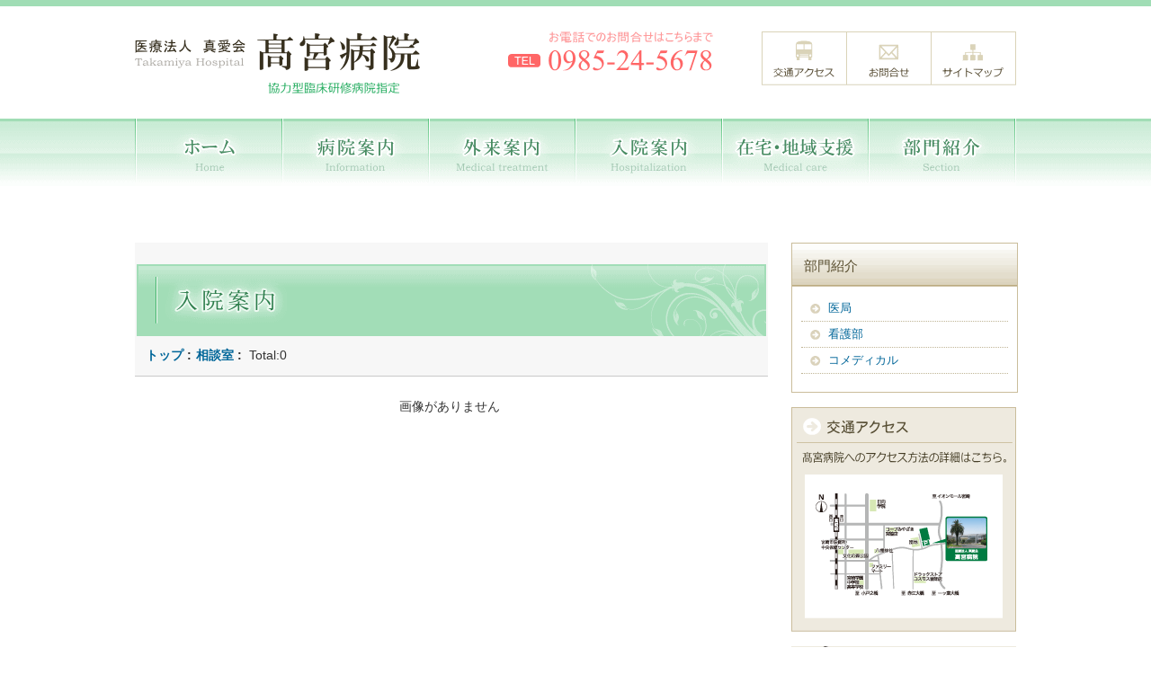

--- FILE ---
content_type: text/html; charset=EUC-JP
request_url: https://www.takamiya.or.jp/modules/myalbum10/viewcat.php?num=10&cid=13
body_size: 16833
content:
<?xml version="1.0" encoding="EUC-JP"?>
<!DOCTYPE html PUBLIC "-//W3C//DTD XHTML 1.0 Transitional//EN" "http://www.w3.org/TR/xhtml1/DTD/xhtml1-transitional.dtd">
<html xmlns="http://www.w3.org/1999/xhtml" xml:lang="ja" lang="ja"><head>
<!-- Google tag (gtag.js) -->
<script async src="https://www.googletagmanager.com/gtag/js?id=G-MZ80DFE4YV"></script>
<script>
  window.dataLayer = window.dataLayer || [];
  function gtag(){dataLayer.push(arguments);}
  gtag('js', new Date());

  gtag('config', 'G-MZ80DFE4YV');
</script>

<meta http-equiv="X-UA-Compatible" content="IE=EmulateIE8">

<meta http-equiv="content-type" content="text/html; charset=EUC-JP" />
<meta http-equiv="content-language" content="ja" />
<meta name="robots" content="index,follow" />
<meta name="keywords" content="宮崎,宮崎県,宮崎市,精神科,神経科,内科,病院,医療,介護,看護,心理,カウンセリング,相談室,デイケア,訪問看護,リハビリテーション" />
<meta name="description" content="冬でも暖かい宮崎に、本当に暖かく明るい急性期治療病棟（ストレスケア棟）を開設し、特色のある病棟として位置づけております。 また、デイケア・外来作業療法・訪問看護・グループホーム等で退院後の地域生活支援活動も充実させております。" />
<meta name="rating" content="general" />
<meta name="author" content="TAKAMIYA HOSPITAL" />
<meta name="copyright" content="Copyright(c) TAKAMIYA HOSPITAL. Allright Reserved." />
<meta http-equiv="Content-Style-Type" content="text/css" />
<title>相談室 - 医療法人真愛会　高宮病院</title>
<link href="https://www.takamiya.or.jp/favicon.ico" rel="SHORTCUT ICON" />
<!--
<link rel="stylesheet" type="text/css" href="https://www.takamiya.or.jp/themes/_pc/style.css/css/cssreset-min.css">
<link rel="stylesheet" type="text/css" href="https://www.takamiya.or.jp/themes/_pc/style.css/css/cssfonts-min.css">
<link rel="stylesheet" type="text/css" media="all" href="https://www.takamiya.or.jp/xoops.css" />
-->
<link rel="stylesheet" type="text/css" media="screen,tv" href="https://www.takamiya.or.jp/themes/_pc/style.css" />
<link rel="stylesheet" type="text/css" media="print" href="https://www.takamiya.or.jp/themes/_pc/css/print.css" />
<!-- RMV: added module header -->
<meta http-equiv="imagetoolbar" content="no">
<meta http-equiv="Content-Script-Type" content="text/javascript" />
<script type="text/javascript"></script><script type="text/javascript" src="https://www.takamiya.or.jp/include/xoops.js"></script><script type="text/javascript"></script>

<!-- 削除対象 ここから -->
<!--<script type="text/javascript" src="https://www.takamiya.or.jp/themes/_pc/js/1.9.1/jquery.min.js"></script>-->
<!--<script type="text/javascript" src="https://www.takamiya.or.jp/themes/_pc/js/jquery.cycle.all.min.js"></script>-->
<!-- 削除対象 ここまで -->

<script type="text/javascript" src="https://www.takamiya.or.jp/themes/_pc/js/1.9.1/jquery.js"></script>
<script type="text/javascript" src="https://www.takamiya.or.jp/themes/_pc/js/3.0.1/jquery.cycle.all.js"></script>
<script type="text/javascript" src="https://www.takamiya.or.jp/themes/_pc/js/is_mobile.js"></script>

<script type="text/javascript" src="https://www.takamiya.or.jp/themes/_pc/js/search.js"></script>

<!-- 削除対象 ここから -->
<!--<script type="text/javascript" src="https://www.takamiya.or.jp/themes/_pc/js/scripts.js"></script>-->
<!--<script type="text/javascript" src="https://www.takamiya.or.jp/themes/_pc/js/rollover.js"></script>-->

<!--<script type="text/javascript" src="https://www.takamiya.or.jp/themes/_pc/js/dist/nwmatcher-1.2.5.js"></script>-->
<!-- 削除対象 ここまで -->

<!-- IE対応 ここから -->
<!--[if (gte IE 6)&(lte IE 8)]>
  <script type="text/javascript" src="https://www.takamiya.or.jp/themes/_pc/js/dist/selectivizr.js"></script>
  <noscript><link rel="stylesheet" href="[fallback css]" /></noscript>
<![endif]-->
<!--[if lt IE 9]>
<script type="text/javascript" src="https://www.takamiya.or.jp/themes/_pc/js/dist/html5shiv.js"></script>
<![endif]-->
<!-- IE対応 ここまで -->

<script type="text/javascript">
<!--
function MM_preloadImages() { //v3.0
  var d=document; if(d.images){ if(!d.MM_p) d.MM_p=new Array();
    var i,j=d.MM_p.length,a=MM_preloadImages.arguments; for(i=0; i<a.length; i++)
    if (a[i].indexOf("#")!=0){ d.MM_p[j]=new Image; d.MM_p[j++].src=a[i];}}
}
function MM_swapImgRestore() { //v3.0
  var i,x,a=document.MM_sr; for(i=0;a&&i<a.length&&(x=a[i])&&x.oSrc;i++) x.src=x.oSrc;
}
function MM_findObj(n, d) { //v4.01
  var p,i,x;  if(!d) d=document; if((p=n.indexOf("?"))>0&&parent.frames.length) {
    d=parent.frames[n.substring(p+1)].document; n=n.substring(0,p);}
  if(!(x=d[n])&&d.all) x=d.all[n]; for (i=0;!x&&i<d.forms.length;i++) x=d.forms[i][n];
  for(i=0;!x&&d.layers&&i<d.layers.length;i++) x=MM_findObj(n,d.layers[i].document);
  if(!x && d.getElementById) x=d.getElementById(n); return x;
}

function MM_swapImage() { //v3.0
  var i,j=0,x,a=MM_swapImage.arguments; document.MM_sr=new Array; for(i=0;i<(a.length-2);i+=3)
  if ((x=MM_findObj(a[i]))!=null){document.MM_sr[j++]=x; if(!x.oSrc) x.oSrc=x.src; x.src=a[i+2];}
}
//-->
</script>
<script>
  (function(i,s,o,g,r,a,m){i['GoogleAnalyticsObject']=r;i[r]=i[r]||function(){
  (i[r].q=i[r].q||[]).push(arguments)},i[r].l=1*new Date();a=s.createElement(o),
  m=s.getElementsByTagName(o)[0];a.async=1;a.src=g;m.parentNode.insertBefore(a,m)
  })(window,document,'script','//www.google-analytics.com/analytics.js','ga');

  ga('create', 'UA-39027095-8', 'takamiya.or.jp');
  ga('send', 'pageview');

</script>

</head>
<body id="top" style="font-size:100%;">



<div class="page">
<div id="header">
<div id="logo"><a href="https://www.takamiya.or.jp/"><img src="https://www.takamiya.or.jp/themes/_pc/img/logo.gif" width="643" height="69" border="0" alt="高宮病院" /></a></div>
<div id="sub_btn">
<ul>
<li><a href="https://www.takamiya.or.jp/modules/myalbum2/photo.php?lid=1" onmouseout="MM_swapImgRestore()" onmouseover="MM_swapImage('Image1','','https://www.takamiya.or.jp/themes/_pc/img/sub_btn_on01.gif',1)"><img src="https://www.takamiya.or.jp/themes/_pc/img/sub_btn_01.gif" alt="交通アクセス" name="Image1" width="95" height="60" border="0" id="Image1" /></a></li>
<li><a href="https://www.takamiya.or.jp/modules/liaise/" onmouseout="MM_swapImgRestore()" onmouseover="MM_swapImage('Image2','','https://www.takamiya.or.jp/themes/_pc/img/sub_btn_on02.gif',1)"><img src="https://www.takamiya.or.jp/themes/_pc/img/sub_btn_02.gif" alt="お問合せ" name="Image2" width="94" height="60" border="0" id="Image2" /></a></li>
<li><a href="https://www.takamiya.or.jp/modules/pico/index.php?content_id=16" onmouseout="MM_swapImgRestore()" onmouseover="MM_swapImage('Image3','','https://www.takamiya.or.jp/themes/_pc/img/sub_btn_on03.gif',1)"><img src="https://www.takamiya.or.jp/themes/_pc/img/sub_btn_03.gif" alt="サイトマップ" name="Image3" width="94" height="60" border="0" id="Image3" /></a></li>
</ul>
</div>
</div>

<nav class="navigation-main" role="navigation">
<div id="hm_main_bg">
<div id="hm_main">

<ul> 

      <li><a href="https://www.takamiya.or.jp/" onmouseout="MM_swapImgRestore()" onmouseover="MM_swapImage('Image11','','https://www.takamiya.or.jp/themes/_pc/img/main_btn_on01.gif',1)"><img src="https://www.takamiya.or.jp/themes/_pc/img/main_btn_01.gif" alt="ホーム" name="Image11" width="163" height="75" border="0" id="Image11" /></a></li>
        <li><a href="https://www.takamiya.or.jp/modules/myalbum0/photo.php?lid=5" onmouseout="MM_swapImgRestore()" onmouseover="MM_swapImage('Image12','','https://www.takamiya.or.jp/themes/_pc/img/main_btn_on02.gif',1)"><img src="https://www.takamiya.or.jp/themes/_pc/img/main_btn_02.gif" alt="病院案内" name="Image12" width="163" height="75" border="0" id="Image12" /></a>
<ul class="sub-menu">
	<li><a href="https://www.takamiya.or.jp/modules/pico2/index.php?content_id=1">院長あいさつ</a></li>
	<li><a href="https://www.takamiya.or.jp/modules/myalbum0/photo.php?lid=5">病院概要</a></li>
	<li><a href="https://www.takamiya.or.jp/modules/pico2/index.php?content_id=2">沿革</a></li>
	<li><a href="https://www.takamiya.or.jp/modules/pico2/index.php?content_id=3">広報</a></li>
</ul></li>
        <li><a href="https://www.takamiya.or.jp/modules/pico/index.php?content_id=8" onmouseout="MM_swapImgRestore()" onmouseover="MM_swapImage('Image13','','https://www.takamiya.or.jp/themes/_pc/img/main_btn_on03.gif',1)"><img src="https://www.takamiya.or.jp/themes/_pc/img/main_btn_03.gif" alt="外来案内" name="Image13" width="163" height="75" border="0" id="Image13" /></a></li>
        <li><a href="https://www.takamiya.or.jp/modules/myalbum1/" onmouseout="MM_swapImgRestore()" onmouseover="MM_swapImage('Image14','','https://www.takamiya.or.jp/themes/_pc/img/main_btn_on04.gif',1)"><img src="https://www.takamiya.or.jp/themes/_pc/img/main_btn_04.gif" alt="入院案内" name="Image14" width="163" height="75" border="0" id="Image14" /></a></li>
        <li><a href="https://www.takamiya.or.jp/modules/pico3/index.php?content_id=2" onmouseout="MM_swapImgRestore()" onmouseover="MM_swapImage('Image15','','https://www.takamiya.or.jp/themes/_pc/img/main_btn_on05.gif',1)"><img src="https://www.takamiya.or.jp/themes/_pc/img/main_btn_05.gif" alt="在宅・地域支援" name="Image15" width="163" height="75" border="0" id="Image15" /></a>
<ul class="sub-menu">
	<li><a href="https://www.takamiya.or.jp/modules/pico3/index.php?content_id=2">デイケア</a></li>
	<li><a href="https://www.takamiya.or.jp/modules/pico3/index.php?content_id=3">リハビリテーション</a></li>
</ul></li>
        <li><a href="https://www.takamiya.or.jp/modules/pico4/index.php?content_id=1" onmouseout="MM_swapImgRestore()" onmouseover="MM_swapImage('Image16','','https://www.takamiya.or.jp/themes/_pc/img/main_btn_on06.gif',1)"><img src="https://www.takamiya.or.jp/themes/_pc/img/main_btn_06.gif" alt="部門紹介" name="Image16" width="165" height="75" border="0" id="Image16" /></a>
<ul class="sub-menu">
	<li><a href="https://www.takamiya.or.jp/modules/pico4/index.php?content_id=1">医局</a></li>
	<li><a href="https://www.takamiya.or.jp/modules/pico4/index.php?content_id=2">看護部</a></li>
	<li><a href="https://www.takamiya.or.jp/modules/pico4/index.php?content_id=3">コメディカル</a></li>
</ul></li>
    
</ul>
</div>
</div>
</nav>
<br clear="all" />

							

<div id="col3">

							
<div class="centercolumn">

<div id="content"><table width="100%" cellspacing="0" class="outer"><tr><td class="even"><br /><div align="left">
<img src='https://www.takamiya.or.jp/themes/_pc/img/page_title02.gif' alt='入院案内' />
</div><table border='0' cellpadding='0' cellspacing='0' width='100%'><tr><td align='left'><span style="font-weight:bold;"><a href='index.php'>トップ</a>&nbsp;:&nbsp;<a href='viewcat.php?num=10&amp;cid=13'><img src='https://www.takamiya.or.jp/modules/myalbum10/images/folder_open.gif' alt='' />相談室</a>&nbsp;:&nbsp;</span>&nbsp;Total:0</td><td align='right'></td></tr></table></td></tr></table><br /><div align="center">画像がありません</div><br /><table width="100%" cellspacing="0" cellpadding="0" border="0"><tr><td align="center"><br /><br /><!-- footer --></td></tr></table></div>




</div>

	<div class="rightcolumn">
		<div class="side_menu">
    <div class="side_menu-title">部門紹介</div>
   <div class="sub_menu03">
    <ul>
    <li><a href="https://www.takamiya.or.jp/modules/pico4/index.php?content_id=1">医局</a></li>
    <li><a href="https://www.takamiya.or.jp/modules/pico4/index.php?content_id=2">看護部</a></li>
    <li><a href="https://www.takamiya.or.jp/modules/pico4/index.php?content_id=3">コメディカル</a></li>
   </ul>
    </div>
</div>
<br clear="all" />
		<div class="sub_menu01"><a href="https://www.takamiya.or.jp/modules/myalbum2/photo.php?lid=1"><img src="https://www.takamiya.or.jp/themes/_pc/img/access.gif" alt="交通アクセス" width="250" height="250" border="0" /></a></div>
<br clear="all" />
		    <div class="sub_menu02"><a href="https://www.takamiya.or.jp/modules/pico/index.php?content_id=8#tantou"><img src="https://www.takamiya.or.jp/themes/_pc/img/sub_menu_01.gif" alt="外来担当表" width="250" height="70" border="0" /></a></div>
		<div class="sub_menu02"><a href="https://www.takamiya.or.jp/modules/myalbum3/"><img src="https://www.takamiya.or.jp/themes/_pc/img/sub_menu_02.gif" alt="関連施設のご案内" width="250" height="70" border="0" /></a></div>
		<div class="sub_menu02"><a href="https://www.takamiya.or.jp/modules/pico/index.php?content_id=12"><img src="https://www.takamiya.or.jp/themes/_pc/img/sub_menu_03.gif" alt="求人情報" width="250" height="70" border="0" /></a></div>
		
<div class="sub_menu03">
    <ul>
    <li><a href="https://www.takamiya.or.jp/modules/pico/index.php?content_id=6">感染対策指針</a></li>
    <li><a href="https://www.takamiya.or.jp/modules/pico/index.php?content_id=7">医療安全管理指針</a></li>
    <li><a href="https://www.takamiya.or.jp/modules/pico/index.php?content_id=19">髙宮病院虐待防止指針</a></li>
    <li><a href="https://www.takamiya.or.jp/modules/pico/index.php?content_id=2">プライバシーポリシー</a></li>
   </ul>
    </div>
<br clear="all" />
		</div>

</div>




<br clear="all" />

<div id="footer">
<div id="footer_box">
    <div id="footer_desc">
    <img src="https://www.takamiya.or.jp/themes/_pc/img/footer_logo.gif" width="348" height="113" alt="高宮病院" />
	<script type="text/javascript">
		//もしＰＣだったら
		if ( !is_mobile () ) {
			document.write("<div class='add'>");
			document.write("〒880-0841 宮崎県宮崎市吉村町大町甲1931番地<br />");
			document.write("FAX：0985-22-1571");
			document.write("</div>");
		}
		//もしスマートフォンだったら
		if ( is_mobile () ) {
			document.write("<div id='footer_desc'>");
			document.write("医療法人真愛会　高宮病院<br />");
			document.write("〒880-0841 宮崎県宮崎市吉村町大町甲1931番地<br />");
			document.write("TEL:0985-24-5678／ FAX:0985-22-1571<br />");
			document.write("</div>");
		}
	</script>
    </div>
    <div id="footer_menu">
    <div class="menu01"><a href="https://www.takamiya.or.jp/">ホーム</a><br />
<a href="https://www.takamiya.or.jp/modules/bulletin/">お知らせ</a><br />
  病院案内<br />
  　　
  <a href="https://www.takamiya.or.jp/modules/pico2/index.php?content_id=1">院長あいさつ</a><br />
  　　
  <a href="https://www.takamiya.or.jp/modules/myalbum0/photo.php?lid=5">病院概要</a><br />
  　　
  <a href="https://www.takamiya.or.jp/modules/pico2/index.php?content_id=2">沿革</a><br />
  　　
  <a href="https://www.takamiya.or.jp/modules/pico2/index.php?content_id=3">広報</a><br />
  <a href="https://www.takamiya.or.jp/modules/pico/index.php?content_id=8">外来案内</a><br />
  <a href="https://www.takamiya.or.jp/modules/myalbum1/">入院案内</a><br /></div>
  <div class="menu01">在宅・地域支援<br />
  　　
  <a href="https://www.takamiya.or.jp/modules/pico3/index.php?content_id=2">デイケア</a><br />
  　　
  <a href="https://www.takamiya.or.jp/modules/pico3/index.php?content_id=3">リハビリテーション</a><br />
    部門紹介<br />
    　　
    <a href="https://www.takamiya.or.jp/modules/pico4/index.php?content_id=1">医局</a><br />
    　　
    <a href="https://www.takamiya.or.jp/modules/pico4/index.php?content_id=2">看護部</a><br />
    　　
    <a href="https://www.takamiya.or.jp/modules/pico4/index.php?content_id=3">コメディカル</a><br />
  </div>
  <div class="menu01">  関連施設<br />
    　　
      <a href="https://www.takamiya.or.jp/modules/myalbum3/">グループホーム　もみのき苑</a><br />
    　　
    <a href="https://www.takamiya.or.jp/modules/myalbum4/">三愛園</a><br />
    　　
    <a href="https://www.takamiya.or.jp/modules/myalbum5/">宮崎市檍南地区地域包括支援センター</a><br />
    　　
    <a href="https://www.takamiya.or.jp/modules/pico3/index.php?content_id=4">ブーゲンビリアの丘</a><br />
    <a href="https://www.takamiya.or.jp/modules/myalbum2/photo.php?lid=1">交通アクセス</a><br />
    <a href="https://www.takamiya.or.jp/modules/pico/index.php?content_id=12">求人情報</a><br />
    <a href="https://www.takamiya.or.jp/modules/pico/index.php?content_id=6">感染対策指針</a><br />
    <a href="https://www.takamiya.or.jp/modules/pico/index.php?content_id=7">医療安全管理指針</a><br />
    <a href="https://www.takamiya.or.jp/modules/pico/index.php?content_id=2">プライバシーポリシー</a><br />
    <a href="https://www.takamiya.or.jp/modules/liaise/">お問合せ</a><br />
    <a href="https://www.takamiya.or.jp/modules/pico/index.php?content_id=16">サイトマップ</a><br />
</div>
    </div>
</div>
</div>
<!-- 2014 -->
</div>
<div id="footer_copyright">Copyright(c) TAKAMIYA HOSPITAL. Allright Reserved.</div>

</body>
</html>

--- FILE ---
content_type: text/css
request_url: https://www.takamiya.or.jp/themes/_pc/style.css
body_size: 44577
content:
@charset "EUC-JP";

@import url("css/ex.css");
@import url("css/nav.css");
@import url("css/mainImg.css");
@import url("css/myalbum.css");

* {
	margin: 0;
	padding: 0;
	font-style: normal;
}

/* HTML TAG Re-definition */
body {
	background-color: #FFF;
	color: #666666;
	font:14px/1 "メイリオ","Meiryo","ＭＳ Ｐゴシック","Hiragino Kaku Gothic Pro","ヒラギノ角ゴ Pro W3",sans-serif;
	font-size: 14px;
/*	font-family: 'ヒラギノ角ゴ Pro W3','Hiragino Kaku Gothic Pro','A-OTF 新ゴ Pro',Helvetica;*/
	-webkit-text-size-adjust: none;
	word-break: break-all;
	word-wrap: break-word;
	margin: 0;
	padding: 0;
}

table {
	width: 100%;
	margin: 0;
	padding: 0;
}

table td {
	padding: 10px;
	margin: 0;
/*	vertical-align: middle;*/
/*	line-height: 120%;*/
}

img {
	border:0;
}
/* ------------ Link Color Settings ------------ */
a {
	color:#006699;
	text-decoration: none;
}

a:visited {
	color: #887964;
}

a:hover {
	color: #ff6666;
}

a:active {
	color: #ff6666;
}

/* ------------ Heading and List tag Settings ------------ */
h1, h2, h3, h4, h5 {
	color: #000;
/*	background:inherit;*/
	margin-bottom: 5px;
}

h1#bulletin_title_a , h1#bulletin_title_b , h1#bulletin_title_c ,
h1#bulletin_title_d , h1#bulletin_title_e , h1#bulletin_title_f {
	font-weight: bold;
	padding: 10px 0px;
	color: #fff;
	font-size: 14px;
	text-indent: 20px;
	line-height: 17px;
}

h1#bulletin_title_a {
	background: #ffffff url(img/page_title_a.gif) no-repeat left center;
}
h1#bulletin_title_b {
	background: #ffffff url(img/page_title_b.gif) no-repeat left center;
}
h1#bulletin_title_c {
	background: #ffffff url(img/page_title_c.gif) no-repeat left center;
}
h1#bulletin_title_d {
	background-color:#6aca8c;
	height:30px;
	line-height:32px;
	font-size:16px;
}
h1#bulletin_title_e {
	background: #ffffff url(img/page_title_e.gif) no-repeat left center;
}
h1#bulletin_title_f {
	background: #ffffff url(img/page_title_f.gif) no-repeat left center;
}

h2#bulletin_title_a {
	text-decoration: none;
	padding: 5px 0;
	font-size: 14px;
	text-indent: 20px;
	color: #339900;
	vertical-align: middle;
	background:#DBF1CB;
}

h2#bulletin_title_b {
	text-decoration: none;
	padding: 5px 0;
	font-size: 14px;
	text-indent: 20px;
	color: #2F7CBB;
	vertical-align: middle;
	background:#dbf4f7;
}

h2#bulletin_title_c {
	text-decoration: none;
	padding: 5px 0;
	font-size: 14px;
	text-indent: 20px;
	color: #FF6600;
	vertical-align: middle;
	border-bottom-width: 2px;
	border-bottom-style: solid;
	border-bottom-color: #FFC68C;
	background-color: #FFE1C4;
}

h2#bulletin_title_d {
	text-decoration: none;
	padding: 5px 0;
	font-size: 14px;
	text-indent: 20px;
	color: #706248;
	vertical-align: middle;
	background:#F0ECD9;
	border-bottom-width: 2px;
	border-bottom-style: solid;
	border-bottom-color: #DDD5AA;
}

h2#bulletin_title_e {
	text-decoration: none;
	padding: 5px 0;
	font-size: 14px;
	text-indent: 20px;
	color: #009900;
	vertical-align: middle;
	border-bottom-width: 2px;
	border-bottom-style: solid;
	border-bottom-color: #A6DFAD;
	background-color: #D8F1DB;
}

h2#bulletin_title_f {
	text-decoration: none;
	padding: 5px 0;
	font-size: 14px;
	text-indent: 20px;
	color: #3366CC;
	vertical-align: middle;
	border-bottom-width: 2px;
	border-bottom-style: solid;
	border-bottom-color: #AED0DF;
	background-color: #D9E9F0;
}

h3 {
	font-weight: bold;
	padding:10px 0px 8px 0px;
	background:url(images/h3back.gif) no-repeat left center;
	text-indent: 40px;
	font-size:1.0em;
	line-height: 250%;
}

h3#bulletin_title_a , h3#bulletin_title_b , h3#bulletin_title_c ,
h3#bulletin_title_d , h3#bulletin_title_e , h3#bulletin_title_f {
	background: #fff;
	padding: 8px 0 8px 7px;
	margin: 0 5px;
	font-weight: bold;
	font-size: 16px;
	line-height:18px;
	text-indent: 12px;
}

h3#bulletin_title_a {
	border-left: solid 8px #66B951;
}
h3#bulletin_title_b {
	border-left: solid 8px #48A5D8;
}
h3#bulletin_title_c {
	border-left: solid 8px #A0A0A0;
}
h3#bulletin_title_d {
	border-left: solid 8px #B0A56F;
}
h3#bulletin_title_e {
	border-left: solid 8px #FF8C00;
}
h3#bulletin_title_f {
	border-left: solid 8px #ff2d8b;
}

* html h1, *html h2 {
	height:1px;
}

h4, h5 {
	font-size: 100%;
	padding-bottom: 10px;
}

ul, ol, li {
/*	margin: 0 0 0 20px;
	padding: 2px;
	text-align: left;*/
}

legend {
	padding: 0 10px;
	color: #F60;
	background: inherit;
}

legend {
	padding: 0 10px;
	color: #666;
	background: inherit;
}
/* ------------ Layout settings ------------ */
body#top {
/*	text-align: center;*/
	color: #333;
	background:#FFF;
	background:url(img/bg01.gif) repeat-x;
}

#header {
	width: 980px;
	height: 132px;
	margin-right: auto;
	margin-left: auto;
}

#logo {
	float: left;
	margin-top: 35px;
}

#sub_btn {
	float: right;
	margin-top: 35px;
}

#meta_desc {
	padding: 15px 0 0 0;
	text-indent: 20px;
	font-size: 12px;
}

.page {
	width: 100%;
	margin: 0 auto;
	text-align: left;
/*
	height: 100%;
	min-height: 100%;
	position: relative;
*/
}

.logolink {
	float: left;
/*	width: 572px;
	height: 51px;*/
	padding-top: 5px;
	padding-left: 10px;
}

#fontsize {
	position: absolute;
/*
	top:10px;
*/
	top: 55px;
	right: 10px;
}

#hm_main_bg {
	width: 100%;
	height: 75px;
	background-image: url(img/main_btn_bg.gif);
	background-repeat: repeat-x;
}

#hm_main {
	width: 980px;
	height: 75px;
	margin-right: auto;
	margin-left: auto;
}


#main_area {
	background: #FFF;
	overflow: hidden;
}

#footer {
	background-image: url(img/footer_bg.png);
	background-repeat: repeat-x;
	height: 270px;
	width: 100%;
	padding-top: 50px;
	margin-top:70px;
}

#footer_box {
	width: 980px;
	margin-right: auto;
	margin-left: auto;
}

#footer_desc {
	float: left;
	width: 348px;
}

#footer_desc .add {
	font-size: 12px;
	line-height: 22px;
	color: #887964;
	text-align: left;
	margin-top: 10px;
	margin-right: auto;
	margin-left: auto;
	padding-left: 40px;
}

#footer_menu {
	float: right;
}

#footer_menu .menu01 {
	float: left;
	font-size: 12px;
	line-height: 22px;
	text-align: left;
	padding-left: 40px;
	color: #006699;
}

#footer_menu .menu01 a {
	color:#006699;
	text-decoration: none;
}

#footer_menu .menu01 a:visited {
	color:#006699;
}

#footer_menu .menu01 a:hover {
	color: #ff6666;
}

#footer_menu .menu01 a:active {
	color: #ff6666;
}

#footer_copyright {
	width: 100%;
	font-size: 11px;
	color: #fff;
	text-align: center;
	background-color: #93D7AA;
	height: 30px;
	padding-top: 20px;
}

.login {
	display: inline-table;
	*display: inline;
	*zoom: 1;
	font-size: 10px;
	color: #fff;
	text-align: center;
}


.ft_title {
	color: #fff;
	text-indent: 20px;
	font-size: 1.48em;
	line-height: 2.2em;
	font-weight: bold;
}
.ft_text {
	color: #fff;
	line-height: 1.4em;
	text-indent: 20px;
}
.ft_atntn {
	color: #fff;
	padding: 20px 0;
	text-align: center;
	line-height: 2.2em;
}

#left_bg {
	float: left;
	width: 15px;
	height: 100%;
	min-height: 100%;
	background: -moz-linear-gradient(right, #ffb3b3, rgba(250,202,208, 0));/* Firefoxﾍﾑ */
	background: -webkit-gradient(linear, right top, left top, from(#ffb3b3), to(rgba(250,202,208, 0)));/* Safari,Google Chromeﾍﾑ */ 
	filter: progid:DXImageTransform.Microsoft.gradient(GradientType=0,startcolorstr=#ffaa05, endcolorstr=#00ffaa05); /* IE6 IE7 */
	-ms-filter:'progid:DXImageTransform.Microsoft.gradient(GradientType=0,startcolorstr=#ffaa05, endcolorstr=#00ffaa05)'; /* IE8 */
	zoom: 1; /* ie */
}

#right_bg {
	float: right;
	width: 15px;
	height: 100%;
	min-height: 100%;
	background: -moz-linear-gradient(left, #ffb3b3, rgba(250,202,208, 0));/* Firefoxﾍﾑ */
	background: -webkit-gradient(linear, left top, right top, from(#ffb3b3), to(rgba(250,202,208, 0)));/* Safari,Google Chromeﾍﾑ */ 
	filter: progid:DXImageTransform.Microsoft.gradient(GradientType=0,startcolorstr=#ffaa05, endcolorstr=#00ffaa05); /* IE6 IE7 */
	-ms-filter:'progid:DXImageTransform.Microsoft.gradient(GradientType=0,startcolorstr=#ffaa05, endcolorstr=#00ffaa05)'; /* IE8 */
	zoom: 1; /* ie */
}

body > #left_bg {
	height: auto;
}

body > #right_bg {
	height: auto;
}

/* ------------ main area ------------ */

#rinen {
	height: 200px;
	width: 980px;
	margin-bottom: 30px;
}

#col3, #col2 {
	width: 980px;
	margin-right: auto;
	margin-left: auto;
	padding-top: 60px;
}
#col1 {
	padding: 0;
}
#col3 .cc_base {
	text-align: left;
	line-height: 140%;
	float: left;
	position: relative;
/*
	width: 60%;
*/
	width: 75%;
	overflow: hidden;
}
#col2 .cc_base {
	text-align: left;
	line-height: 140%;
	float: left;
	position: relative;
	width: 620px;
	padding: 0;
	overflow: hidden;
}
#col1 .cc_base {
	line-height: 140%;
	margin: 0 auto;
	width: 100%;
	overflow: hidden;
}
.leftcolumn {
	margin-top: 10px;
	float: left;
	position: relative;
	overflow: hidden;
	width: 17%;
}
#col2 .leftcolumn {
	width: 230px;
	padding: 0 0 0 10px;
	margin: 0 0 0 10px;
}
/*.rightcolumn {
	margin-top: 10px;
	float: left;
	position: relative;
	overflow: hidden;
	width: 24.9%;
	width: 20%;
}*/
.rightPad {
	padding: 10px 10px 0 10px;
}
#col2 .rightcolumn {
/*
	width: 24.9%;
*/
	width: 20%;
}

#col3 .rightcolumn {
	width: 250px;
	text-align: left;
	float: right;
}
/* ------------ centercolumn ------------ */
.centercolumn {
	text-align: left;
	float: left;
	width: 700px;
}
.centerCcolumn {
	clear: both;
}
.centerCcolumn .blockTitle {
	font-weight: bold;
	padding: 10px 10px 10px 20px;
	background: url(images/blockTitleBack.gif) no-repeat left center;
	border-top: 1px solid #CCC;
	border-right: 1px solid #CCC;
	border-left: 1px solid #CCC;
	color: white;
	text-shadow: 0px -1px 0 #000;
}

/* ------------ cb10 ------------ */

.centercolumn #cb10 {
	width: 700px;
}


/* ------------ cb20 ------------ */

.centercolumn #cb20 {
	width: 700px;
	margin-top: 30px;
}
.centercolumn #cb20 .topics_logo {
	width: 700px;
	height: 53px;
}
.centercolumn #cb20 .topics_bg {
	width: 700px;
	padding-top: 20px;
	padding-right: 10px;
	padding-bottom: 10px;
	padding-left: 10px;
}
.centercolumn #cb20 .topics_list {
	width: 170px;
	text-indent: 15px;
	font-size:13px;
	position: relative;
	left: 530px;
	top: 17px;
	background-image: url(img/b02.gif);
	background-repeat: no-repeat;
	background-position: 0px 2px;
}


* html .centerCcolumn .blockTitle {	height:1px;}
.centerCcolumn .blockContent {
/*
	padding: 5px 10px;
	border: 1px solid #CCC;
	line-height: 130%;
	margin-top:15px;*/
	margin-bottom: 10px;
}
.centerLcolumn {
	width: 49%;
	padding: 0 3px 0 0;
	float: left;
	overflow:hidden;
}
.centerLcolumn .blockTitle {
	font-weight: bold;
	padding:5px 5px 5px 20px;
	background:url(images/blockTitleBack2.gif) repeat-x left center;
	border-top:1px solid #CCC;
	border-right:1px solid #CCC;
	border-left:1px solid #CCC;
}
* html .centerLcolumn .blockTitle {	height:1px;}
.centerLcolumn .blockContent {
	padding: 5px 10px;
	line-height:130%;
	border:1px solid #CCC;
	margin-bottom:10px;
}
.centerRcolumn {
	width: 48%;
	padding: 0 0 0 3px;
	float: right;
	overflow:hidden;
}
.centerRcolumn .blockTitle {
	font-weight: bold;
	padding:5px 5px 5px 20px;
	background:url(images/blockTitleBack2.gif) repeat-x left center;
	border-top:1px solid #CCC;
	border-right:1px solid #CCC;
	border-left:1px solid #CCC;
}
* html .centerRcolumn .blockTitle {	height:1px;}
.centerRcolumn .blockContent {
	padding: 5px 10px;
	line-height:130%;
	border:1px solid #CCC;
	margin-bottom:10px;
}
#content {
	clear: both;
	line-height:160%;
	margin-bottom:10px;
	font-size:14px;
}
#page_top {
	clear: both;
/*	text-align: right;*/
	color:#333;
	font-size: 10px;
	text-decoration:none;
/*	text-indent: 10px;*/
}
#page_top a {
	margin-left: auto;
	display: block;
	width: 95px;
	top: 18px
	color: #333;
	font-size: 10px;
	text-decoration: none;
	background:url(images/totop.gif) no-repeat;
/*	line-height: 50%;*/
	line-height: 120%;
	padding: 0 0 10px;
	text-indent: 12px;
/*	background:url(images/page_top.gif) no-repeat;*/
}
#xoops_banner {
	clear:both;
	text-align: center;
	padding: 15px 0;
}
/* ------------ left column ------------ */
/*.leftcolumn {background:#5c9b32;} */
.leftcolumn {background:#fff;}
.leftcolumn .blockTitle {
	font-weight:bold;
	font-size:15px;
	color:white;
	text-shadow:0px -1px 0 #000;
	padding:10px 5px 10px 20px;
	background:url(images/blockTitleBack.gif) repeat-x left center;
	border-top:1px solid #318093;
	width:178px;
}
* html .leftcolumn .blockTitle {height:1px;}
.leftcolumn .blockContent {
/*	padding: 8px; */
	padding: 1px;
	font-size:14px;
	line-height:130%;
	margin-bottom:10px;
/*	color:white; */
	color: #333;
}

.leftcolumn .telTitle_a ,  .telTitle_b ,  .telTitle_c ,
.telTitle_d ,  .telTitle_e ,  .telTitle_f {
/*	padding: 8px 5px 8px 5px;*/
	padding: 8px 0;
	width: 200px;
	margin: 15px 0 0 0;
/*	font-weight: bold;*/
	font-size: 15px;
	color: #fff;
	text-align: center;
/*	text-shadow: 0px -1px 0 #000;*/
}
.leftcolumn .telTitle_a {
	background: url(img/telTitle_a.gif) repeat-x left center;
}
.leftcolumn .telTitle_b {
	background: url(img/telTitle_b.gif) repeat-x left center;
}
.leftcolumn .telTitle_c {
	background: url(img/telTitle_c.gif) repeat-x left center;
}
.leftcolumn .telTitle_d {
	background: url(img/telTitle_d.gif) repeat-x left center;
}
.leftcolumn .telTitle_e {
	background: url(img/telTitle_e.gif) repeat-x left center;
}
.leftcolumn .telTitle_f {
	background: url(img/telTitle_f.gif) repeat-x left center;
}

.leftcolumn .telContent_a ,  .telContent_b , .telContent_c ,
.telContent_d , .telContent_e , .telContent_f {
/*	padding:0 5px 5px 5px;*/
	padding: 0;
	width: 198px;
	margin: 0 0 15px 0;
	background: #fff;
}
.leftcolumn .telContent_a {
	border: 1px solid #339900;
}
.leftcolumn .telContent_b {
	border: 1px solid #0da0c7;
}
.leftcolumn .telContent_c {
	border: 1px solid #333333;
}
.leftcolumn .telContent_d {
	border: 1px solid #7f9933;
}
.leftcolumn .telContent_e {
	border: 1px solid #ff9933;
}
.leftcolumn .telContent_f {
	border: 1px solid #ff6363;
}

.leftcolumn .telNumber_a , .telNumber_b , .telNumber_c ,
.telNumber_d , .telNumber_e , .telNumber_f {
	padding: 5px 0;
/*	background:url(img/telNumber.gif) no-repeat left center;*/
	font-size: 20px;
	line-height:22px;
	font-weight: bold;
	text-align: center;
	margin:20px 0;
}
.leftcolumn .telNumber_a {
	color: #339900;
}
.leftcolumn .telNumber_b {
	color: #0da0c7;
}
.leftcolumn .telNumber_c {
	color: #444444;
}
.leftcolumn .telNumber_d {
	color: #7f9933;
}
.leftcolumn .telNumber_e {
	color: #ff9933;
}
.leftcolumn .telNumber_f {
	color: #ff6363;
}

.leftcolumn .telDesc {
	padding: 10px 0;
	font-size: 12px;
	line-height:18px;
	margin:5px 0;
	border-top:1px solid #ddd;
	color: #666;
	text-align: center;
}

.leftcolumn .qrMobContent {
/*	padding:0 5px 5px 5px;*/
	padding: 5px;
	width: 188px;
	margin: 0 0 15px 0;
	background: #ebebeb;
	border: 1px solid #ddd;
}
.leftcolumn .qrMobImage {
	padding: 15px 0;
	background:url(img/qrmob.gif) no-repeat right center;
	font-size: 12px;
	line-height:14px;
	margin:5px 0;
}
.leftcolumn .qrMobDesc {
	padding: 5px 0 0 0;
	font-size: 16px;
	line-height:18px;
	margin:5px 0;
	border-top:1px solid #ddd;
	color: #666;
	text-align: center;
}

.leftcolumn .qrSmpContent {
	padding:0 5px 5px 5px;
	margin: 0 0 15px 0;
	background: #ebebeb;
	border: 1px solid #ddd;
}
.leftcolumn .qrSmpImage {
	padding: 5px 0;
	background:url(img/qrsmp.gif) no-repeat right center;
	font-size: 12px;
	line-height:14px;
	margin:5px 0;
}
.leftcolumn .qrSmpDesc {
	padding: 5px 0 0 0;
	font-size: 16px;
	line-height:18px;
	margin:5px 0;
	border-top:1px solid #ddd;
	color: #666;
	text-align: center;
}



/*
.leftcolumn .blockContent a { color:white;}
*/

/* ------------ right column ------------ */

.rightcolumn .sub_menu01 {
	width: 250px;
	height: 250px;
}

.rightcolumn .sub_menu02 {
	width: 250px;
	height: 70px;
	margin-bottom: 15px;
}

.rightcolumn .sub_menu03 {
	width: 250px;
	font-size:13px;
	padding-left: 10px;
}

.rightcolumn .sub_menu03 ul {
	margin: 0px;
	padding: 0px;
}

.rightcolumn .sub_menu03 li {
	display: block;
	list-style-type: none;
	background-image: url(img/b03.gif);
	background-repeat: no-repeat;
	background-position: 10px;
	line-height: 28px;
	border-bottom-width: 1px;
	border-bottom-style: dotted;
	border-bottom-color: #C0B596;
	width: 230px;
	text-indent: 30px;
}

.rightcolumn .side_menu {
	width: 250px;
	border: 1px solid #cabd9b;
	padding-bottom: 20px;
}

.rightcolumn .side_menu-title {
	width: 250px;
	background-image: url(img/side-menu-bg.gif);
	background-repeat: repeat-x;
	height: 48px;
	padding-bottom: 10px;
	font-size: 15px;
	line-height: 50px;
	color: #5A4F30;
	text-indent: 13px;
}


/*.rightcolumn{background:url(images/rightBack.gif);}
.rightcolumn .blockTitle {
	font-weight:bold;
	color:white;
	text-shadow:0px -1px 0 #000;
	padding:10px 5px 10px 20px;
	background:url(images/blockTitleBack.gif) repeat-x left center;
	border-top:1px solid #CCC;
	border-right:1px solid #CCC;
	border-left:1px solid #CCC;
}
* html .rightcolumn .blockTitle {	height:1px;}
.rightcolumn .blockContent {
	padding: 8px;
	line-height:130%;
	border:1px solid #CCC;
	margin-bottom:10px;
	background:white;
}*/


/* ------------ float ------------ */

.floatRight 
	{ 
	float: right;
	margin-left: 8px;
	}
.floatLeft 
	{ 
	float: left;
	margin-right: 8px;
	}
.floatClear 
	{ 
	clear:both;
    height:0;    
	line-height: 0px;
    font-size: 1px;
	}


/* ------------ for table ------------ */
.outer {
/*	border: 1px solid #EEE;*/
	margin:auto;
	width:590px;
}
th {
	padding: 3px;
	vertical-align: middle;
	font-weight: normal;
	color: #666;
	border-bottom: 1px solid #CCC;
	background: #EEE;
}
.head {
	padding: 5px;
	color: inherit;
	border-bottom: 1px solid #CACACA;
	background: #F2F2F2;
}
.even {
	padding: 2px;
	color: inherit;
	border-bottom: 1px solid #CACACA;
	background: #F7F7F7;
}
.odd {
/*	padding: 20px;
	color: inherit;
	border-bottom: 1px solid #CACACA;
	background: #FAFAFA;*/
	line-height:20px;
}
.foot {
	padding: 5px;
	font-weight: bold;
	background: #EEE;
}
tr.even td {
	padding: 2px;
	border-bottom: 1px solid #CACACA;
}
tr.odd td {
	padding: 2px;
	border-bottom: 1px solid #CACACA;
}
tr.even {
	color: inherit;
	background: #F7F7F7;
}
tr.odd {
	color: inherit;
	background: #FAFAFA;
}
tr.odd:hover, tr.even:hover {
	color: #000;
	border-bottom: 1px solid #CACACA;
	background: #DFDFDF;
}

/* ------------ error message & quote and code ------------ */
div.errorMsg {
	background: #F5E8E8;
	color: #FF0000;
	text-align: center;
	font-weight: bold;
	padding: 10px;
	border: 1px solid #CCC;
}
div.confirmMsg {
	background: #EFF4DF;
	color: #003300;
	text-align: center;
	font-weight: bold;
	padding: 10px;
	border: 1px solid #CCC;
}
div.resultMsg {
	background-color: #FFF;
	color: #333;
	text-align: center;
	font-weight: bold;
	padding: 10px;
	border: 1px solid #CCC;
}
div.xoopsCode {
	background: #EFEFEF;
	color:inherit;
	border: 1px inset #CCC;
	padding: 6px;
	overflow: auto;
	width: 95%;
}
div.xoopsQuote { 
	background:#F2F9F0 url(images/xoopsQuote_01.gif) no-repeat left top;
	color:inherit;
	border:1px solid #DEDEDE;
	padding:10px;
	overflow: auto;
	width:80%;
	margin-left:15px;
}
blockquote {
	background: url(images/xoopsQuote_02.gif)no-repeat right bottom;
}
/* ------------ for comment area ------------ */
.formButton {
	border: 1px outset #616655;
	background-color: #EEEEEE;
	color: #7F7F7F;
}
/* ------------ for comment ------------ */
.comTitle {
	margin-bottom: 2px;
}
.comText {
	padding: 2px;
}
.comUserStat {
	font-size:80%;
	border: 1px solid #CCC;
	margin: 2px;
	padding: 2px;
	background: #FFF;
	color:inherit;
}
.comUserStatCaption {
	font-weight: normal;
}
.comUserRank {
	margin: 2px;
}
.comUserRankText {
	font-size:80%;
}
.comUserImg {
	margin: 2px;
}
.comDate {
	font-size:80%;
}
.comDateCaption {
}
/* ------------ for bulletin or news module ------------ */
.item {
	padding:0 0 0 1em;
	
	overflow: hidden;
}
.itemHead {
	padding: 2px 0;
	font-weight: bold;
	border-bottom: 1px dotted #CCC;
}
.itemInfo {
	text-align: right;
	padding: 3px 0;
}
.itemTitle a {
	font-size: 120%;
	font-weight: bold;
	text-decoration: none;
}
.itemPoster {
	font-size: 90%;
}
.itemPostDate {
	font-size: 90%;
}
.itemStats {
	font-size: 90%;
}
.itemBody {
	padding:0;
	overflow: hidden;
}
.itemText {
/*	margin: 5px 0;*/
	margin: 5px 10px 10px 30px;
	line-height: 1.5em;
}
.itemFoot {
	text-align: right;
	padding: 2px 0;
	border-top:1px dotted #CCC;
}
.itemAdminLink {
	font-size: 90%;
}
.itemPermaLink {
	font-size: 90%;
}

/* ------------ for d3pipes module ------------ */
/*.d3pipes_block_sync {
	padding: 0 0 10px;
	margin: 10px;
	padding: 0;
	margin: 0;

}*/

.d3pipes_block_sync_aggregated ul {
	padding: 3px 0;
	margin: 0;
}
.d3pipes_block_sync_aggregated li {
	display: block;
	list-style-type: none;
	background-image: url(img/b01.gif);
	background-repeat: no-repeat;
	background-position: 20px;
	line-height: 30px;
	border-bottom-width: 1px;
	border-bottom-style: dotted;
	border-bottom-color: #999999;
	width: 660px;
	padding-top: 2px;
	padding-right: 0;
	padding-bottom: 0;
	padding-left: 15px;
	text-indent: 15px;
}


.d3pipes_block_sync_aggregated_a ul , .d3pipes_block_sync_aggregated_b ul ,
.d3pipes_block_sync_aggregated_c ul , .d3pipes_block_sync_aggregated_d ul ,
.d3pipes_block_sync_aggregated_e ul , .d3pipes_block_sync_aggregated_f ul {
	padding: 3px 0;
	margin: 0;
}
.d3pipes_block_sync_aggregated_a li , .d3pipes_block_sync_aggregated_b li ,
.d3pipes_block_sync_aggregated_c li , .d3pipes_block_sync_aggregated_d li ,
.d3pipes_block_sync_aggregated_e li , .d3pipes_block_sync_aggregated_f li {
/*	font-size:12px;*/
	display: block;
	padding: 2px 0 0 15px;
	list-style-type: none;
}
.d3pipes_block_sync_aggregated_a li {
	background: url(images/indent_a.gif) no-repeat left center;
}
.d3pipes_block_sync_aggregated_b li {
	background: url(images/indent_b.gif) no-repeat left center;
}
.d3pipes_block_sync_aggregated_c li {
	background: url(images/indent_c.gif) no-repeat left center;
}
.d3pipes_block_sync_aggregated_d li {
	background: url(images/indent_d.gif) no-repeat left center;
}
.d3pipes_block_sync_aggregated_e li {
	background: url(images/indent_e.gif) no-repeat left center;
}
.d3pipes_block_sync_aggregated_f li {
	background: url(images/indent_f.gif) no-repeat left center;
}

.d3pipes_block_sync_aggregated a:hover {
/*	color: #ff6000*/
}


/* ------------ xoops mainmenu & usermenu ------------ */

#mainmenu, #usermenu {
	list-style:none;
	border-top: 1px solid #CCC;
}
#mainmenu a, #mainmenu a.menuTop, #mainmenu a.menuMain, #mainmenu a.menuSub, #usermenu a {
	display: block;
	padding: 5px 3px 5px 20px;
	text-decoration: none;
	color: #666;
	background:#FFF url(images/indent.gif) no-repeat 8px center;
	border-bottom: 1px solid #CCC;
}
#mainmenu a.menuSub {
	margin-left: 10px;
	font-size: 90%;
}
#mainmenu a:hover {
	background: #e8e8e8 url(images/indent2.gif) no-repeat 8px center;
}

#usermenu a:hover {
	background: #e8e8e8 url(images/indent2.gif) no-repeat 8px center;
}
#usermenu a.menuTop {}
#usermenu a.menuMain {}
#usermenu a.highlight {
	color: #dd0000;
	background-color: #ffeedd;
}
* html #mainmenu, * html #usermenu  {
	height: 1px;
}

/* ------------ xoops mainmenu & usermenu for left column------------ */

.leftcolumn #mainmenu, .leftcolumn #usermenu {
	list-style: none;
	margin: 0;
	padding: 0;
	border-top: 1px solid #318093;
	width:202px;
}
.leftcolumn #mainmenu a, .leftcolumn #mainmenu a.menuTop, .leftcolumn #mainmenu a.menuMain, .leftcolumn #mainmenu a.menuSub, .leftcolumn #usermenu a {
	display: block;
	padding: 5px 3px 5px 20px;
	text-decoration: none;
	color:#FFF;
	background: #1a70db url(images/indent3.gif) no-repeat 8px center;
/*	background: #5c9b32 url(images/indent3.gif) no-repeat 8px center;*/
/*	border-bottom: 1px solid #8ba178;*/
	border-bottom: 1px solid #318093;
	width:179px;
}
.leftcolumn #mainmenu a.menuSub {
	margin-left: 10px;
	font-size: 90%;
}
.leftcolumn #mainmenu a:hover {
/*	background: #3b5827 url(images/indent4.gif) no-repeat 8px center;*/
	background: #08357b url(images/indent4.gif) no-repeat 8px center;
}

.leftcolumn #usermenu a:hover {
/*	background: #3b5827 url(images/indent4.gif) no-repeat 8px center;*/
	background: #08357b url(images/indent4.gif) no-repeat 8px center;
}
.leftcolumn #usermenu a.menuTop {}
.leftcolumn #usermenu a.menuMain {}
.leftcolumn #usermenu a.highlight {
	color: #ffe8e8;
	background-color: #9d0d0d;
}
* html #mainmenu, * html #usermenu  {
	height: 1px;
}


.leftcolumn #mainmenu ul, .leftcolumn .mainmenu li{
	margin: 0;
	padding: 0;
}

/* ------------ custom menu for center column ------------ */

.center_shihyo {
	background: #ffd9d9;
	color: #333;
	padding: 5px 5px 0px 5px;
}
.center_shihyofloat {
	float: left;
	width: 31.5%;
	padding: 10px 5px 0px 6px;
}
.center_menubny {
	font-weight: bold;
	background: #dadada;
	height: 368px;
	color: #333;
}
.center_menufloat {
	float: left;
	width: 18.5%;
	padding: 10px 5px 0px 6px;
}
.center_sub {
	margin: 0 0 5px;
	padding: 0;
	position: relative;
}
.center_sub h1 {
	padding:0px 0px 0px 0px;
	margin-bottom: -5px;
}
.center_sub ul#menu {
	margin: 0;
	padding: 0;
	position: absolute;
	top: 16px;
	left: 570px;
}
.center_sub ul#menu li {
	margin: 0;
	padding: 0;
	float: left;
	width: 201px;
	height: 30px;
	list-style: none;
	text-indent: 30px;
	font-size: 0.8em;
	vertical-align: middle;
	line-height: 3em;
}
.center_sub ul#menu li a {
	display: block;
	width: 201px;
	height: 30px;
	text-decoration: none;
	color: #333;
}
li#menu-mini {
	background: url(img/menu/minibtn_on.gif);
}
li#menu-mini a {
	background: url(img/menu/minibtn.gif);
}
.center_sub ul#menu li a:hover,
.center_sub ul#menu li.current a {
	background-image: none!important;
	cursor:pointer !important;
}


.center_bunya {
	margin: 0;
	padding: 0;
	position: relative;
}
.center_bunya ul#nav {
	margin: 10px 12px;
	padding: 3px 3px;
	position: absolute;
	top: 0px;
	left: 0px;
}
.center_bunya ul#nav li {
	margin: 0;
	padding: 0;
	float: left;
	width: 150px;
	height: 65px;
	list-style: none;
	text-indent: 35px;
	font-size: 1.1em;
	vertical-align: middle;
	line-height: 4.9em;
	font-weight: bold;
}
.center_bunya ul#nav li a {
	display: block;
	margin: 0;
	padding: 0;
	width: 150px;
	height: 65px;
	text-decoration: none;
	color: #333;
}
li#bnybtn {
	background: url(img/menu/centerbtnbny_on.gif) no-repeat;
}
li#bnybtn a {
	background: url(img/menu/centerbtnbny.gif) no-repeat;
}
.center_bunya ul#nav li a:hover,
.center_bunya ul#nav li.current a {
	background-image: none!important;
	cursor:pointer !important;
}

/* ------------ shihyo ------------ */
.center_shihyoarea {
	margin: 0;
	padding: 4px 0;
}

/* ------------ database btn ------------ */

.center_db {
	margin: 0;
	padding: 0;
	position: relative;
}
.center_db ul#btn {
	margin: 10px 12px;
	padding: 3px 3px;
	position: absolute;
	top: 0px;
	left: 0px;
}
.center_db ul#btn li {
	margin: 0;
	padding: 0;
	float: left;
	width: 165px;
	height: 35px;
	list-style: none;
	text-indent: 35px;
	font-size: 1.1em;
	vertical-align: middle;
	line-height: 2.9em;
	font-weight: bold;
}
.center_db ul#btn li a {
	display: block;
	margin: 0;
	padding: 0;
	width: 165px;
	height: 35px;
	text-decoration: none;
/*	color: #333;*/
}
li#dbbtnstd {
	background: url(img/menu/centerbtnstd_on.gif) no-repeat;
}
li#dbbtnstd a {
	background: url(img/menu/centerbtnstd.gif) no-repeat;
}
li#dbbtnblue {
	background: url(img/menu/centerbtnblue_on.gif) no-repeat;
}
li#dbbtnblue a {
	background: url(img/menu/centerbtnblue.gif) no-repeat;
}
.center_db ul#btn li a:hover,
.center_db ul#btn li.current a {
	background-image: none!important;
	cursor:pointer !important;
}



/* ------------ custom menu for side column------------ */

.sub_mn {
	margin: 0;
/*	padding: 0 0 0 2px;*/
	padding: 10px 0;
	position: relative;
}
.sub_mn ul#btn {
	margin: 0;
	padding: 0;
	position: relative;
	top: 0px;
	left: 0px;
}
.sub_mn ul#btn li {
	margin: 0;
	padding: 0;
	width: 200px;
	height: 31px;
	list-style: none;
	text-indent: 25px;
	font-size: 1.0em;
	vertical-align: middle;
	line-height: 30px;
	font-weight: bold;
}
.sub_mn ul#btn li a {
	display: block;
	margin: 0;
	padding: 0;
	width: 200px;
	height: 31px;
	text-decoration: none;
}
li#submenu_a {
	background: url(img/sub_btn_on_a.gif) no-repeat;
}
li#submenu_a a {
	background: url(img/sub_btn_a.gif) no-repeat;
	color: #339900;
}
li#submenu_b {
	background: url(img/sub_btn_on_b.gif) no-repeat;
}
li#submenu_b a {
	background: url(img/sub_btn_b.gif) no-repeat;
	color: #0da0c9;
}
li#submenu_c {
	background: url(img/sub_btn_on_c.gif) no-repeat;
}
li#submenu_c a {
	background: url(img/sub_btn_c.gif) no-repeat;
	color: #555;
}
li#submenu_d {
	background: url(img/sub_btn_on_d.gif) no-repeat;
}
li#submenu_d a {
	background: url(img/sub_btn_d.gif) no-repeat;
	color: #937640;
}
li#submenu_e {
	background: url(img/sub_btn_on_e.gif) no-repeat;
}
li#submenu_e a {
	background: url(img/sub_btn_e.gif) no-repeat;
	color: #ff7f00;
}
li#submenu_f {
	background: url(img/sub_btn_on_f.gif) no-repeat;
}
li#submenu_f a {
	background: url(img/sub_btn_f.gif) no-repeat;
	color: #ff6363;
}
.sub_mn ul#btn li a:hover,
.sub_mn ul#btn li.current a {
	background-image: none!important;
	cursor:pointer !important;
	color: #fff;
}



/* ------------ custom menu for left column------------ */

.leftbtnstd img:hover {
	filter:alpha(opacity=80);
	opacity:0.8;
}
.leftbtnsrc img:hover {
	filter:alpha(opacity=80);
	opacity:0.8;
}
.left_menu01 {
	font-size: 12px;
	font-weight: bold;
	background: url(img/menu/lefttitle.gif) no-repeat;
	height: 41px;
	width: 220px;
	color: #333;
	text-indent: 15px;
	text-align: left;
	line-height:350%;
}
.left_menu02 {
	background: #dadada;
	width: 202px;
	height: 160px;
	padding: 10px 9px 10px 9px;
	margin: 0;
}
.left_menu03 {
	width: 202px;
	height: 60px;
	padding: 10px 9px 10px 9px;
	margin: 0;
}
.left_menu04 {
	background: #dadada;
	width: 202px;
	height: 510px;
	padding: 10px 9px 10px 9px;
	margin: 0;
}
.left_menu05 {
	background: #6aa9f4;
	width: 202px;
	height: 360px;
	padding: 10px 9px 10px 9px;
	margin: 0;
}
.left_menufloat {
	float: left;
/*	padding: 3px 2px 4px 2px;*/
	padding: 4px 0;
}

.left_mn {
	margin: 0;
	padding: 0;
	position: relative;
}
.left_mn ul#btn {
	margin: 0;
	padding: 0;
	position: absolute;
	top: 0px;
	left: 0px;
}
.left_mn ul#btn li {
	margin: 0;
	padding: 0;
	width: 200px;
	height: 55px;
	list-style: none;
	text-indent: 45px;
	font-size: 1.2em;
	vertical-align: middle;
	line-height: 3.5em;
	font-weight: bold;
}
.left_mn ul#btn li div {
	display: block;
	margin: 0;
	padding: 0;
	width: 200px;
	height: 55px;
	text-decoration: none;
	color: #333;
}
.left_mn ul#bgn {
	margin: 0;
	padding: 0;
	position: absolute;
	top: 0px;
	left: 0px;
}
.left_mn ul#bgn li {
	margin: 0;
	padding: 0;
	width: 200px;
	height: 60px;
	list-style: none;
	text-indent: 45px;
	font-size: 1.1em;
	vertical-align: middle;
	line-height: 4.8em;
	font-weight: bold;
}
.left_mn ul#bgn li a {
	display: block;
	margin: 0;
	padding: 0;
	width: 200px;
	height: 60px;
	text-decoration: none;
	color: #fff;
}
.left_mn ul#nav {
	margin: 0;
	padding: 0;
	position: absolute;
	top: 0px;
	left: 0px;
}
.left_mn ul#nav li {
	margin: 0;
	padding: 0;
	width: 200px;
	height: 55px;
	list-style: none;
	text-indent: 45px;
	font-size: 1.1em;
	vertical-align: middle;
	line-height: 4.1em;
	font-weight: bold;
}
.left_mn ul#nav li a {
	display: block;
	margin: 0;
	padding: 0;
	width: 200px;
	height: 55px;
	text-decoration: none;
	color: #333;
}
li#search {
	background: url(img/menu/leftbtnsrc_on.gif) no-repeat;
}
li#search div {
	background: url(img/menu/leftbtnsrc.gif) no-repeat;
}
li#beginner {
	background: url(img/menu/leftbtnbgn_on.gif) no-repeat;
}
li#beginner a {
	background: url(img/menu/leftbtnbgn.gif) no-repeat;
}
li#standard {
	background: url(img/menu/leftbtnstd_on.gif) no-repeat;
}
li#standard a {
	background: url(img/menu/leftbtnstd.gif) no-repeat;
}
.left_mn ul#btn li div:hover,
.left_mn ul#btn li.current div {
	background-image: none!important;
	cursor:pointer !important;
}
.left_mn ul#bgn li a:hover,
.left_mn ul#bgn li.current a {
	background-image: none!important;
	cursor:pointer !important;
}
.left_mn ul#nav li a:hover,
.left_mn ul#nav li.current a {
	background-image: none!important;
	cursor:pointer !important;
}


#breadcrumbs {
	font-size: 12px;
	margin-bottom:10px;
	color:#969696;
}

#tmp_viewer {
	margin: 0 0 10px;
	border-style: solid;
	border-color: #64a4cc;
	border-width: 1px 1px 1px 1px;
	clear: both;
}
#tmp_viewer_ttl {
	padding: 3px 10px;
	color: inherit;
	font-size: 100%;
	text-align: center;
	font-weight: bold;
	background-color: #c4ddec;
	border-bottom: 1px solid #64a4cc;
}
#tmp_viewer_ttl p {
	margin-bottom: 0 !important;
	margin-left: 0 !important;
}
#tmp_viewer_cnt {
	padding: 7px 15px;
}
#tmp_viewer_cnt p {
	margin-bottom: 0 !important;
	margin-left: 0 !important;
}
#tmp_viewer_cnt .viewer_parts {
	margin: 0.8em 0;
}
#tmp_viewer_cnt .viewer_btn {
	margin: 0.3em 0 0;
}

#tmp_icon_pdf1 {
	display: inline;
	font-size: 75%;
	background: url(img/menu/pdf1.gif) no-repeat 5px center;
	padding:12px 0px 12px 48px;
}
#tmp_icon_pdf2 {
	display: inline;
	background: url(img/menu/pdf2.gif) no-repeat 5px center;
	text-indent: 35px;
	padding:4px 10px;
}
#tmp_icon_excel1 {
	display: inline;
	font-size: 75%;
	background: url(img/menu/excel1.gif) no-repeat 5px center;
	padding:12px 0px 12px 48px;
}
#tmp_icon_excel2 {
	display: inline;
	background: url(img/menu/excel2.gif) no-repeat 5px center;
	text-indent: 35px;
	padding:4px 10px;
}
#tmp_icon_url {
	display: inline;
	background: url(img/menu/url.gif) no-repeat 5px center;
	text-indent: 35px;
	padding:4px 10px;
}


#tmp_inquiry {
	margin: 0 0 10px;
	border-style: solid;
	border-color: #D9C7B5;
	border-width: 1px 1px 1px 4px;
	clear: both;
}
#tmp_inquiry_ttl {
	padding: 3px 10px;
	color: inherit;
	font-size: 100%;
	font-weight: bold;
	background-color: #ECE3DA;
	border-bottom: 1px solid #E3E3E3;
}
#tmp_inquiry_ttl p {
	margin-bottom: 0 !important;
	margin-left: 0 !important;
}
#tmp_inquiry_cnt {
	padding: 7px 15px;
}
#tmp_inquiry_cnt p {
	margin-bottom: 0 !important;
	margin-left: 0 !important;
}
#tmp_inquiry_cnt .inquiry_parts {
	margin: 0.8em 0;
}
#tmp_inquiry_cnt .inquiry_btn {
	margin: 0.3em 0 0;
}

#tmp_contents {
	width: 100%;
	padding-left: 2px;
}
#tmp_contents table.datatable {
	margin:0 0 0.8em;
	color:inherit;
	background-color:#FFFFFF;
	border-collapse:collapse;
	border-spacing:0;
/*	border:1px solid #CCCCCC;*/
}
#tmp_contents table.enquete_table {
	margin:0 0 0.8em;
	color:inherit;
	background-color:#FFFFFF;
	border-collapse:collapse;
	border-spacing:0;
	border:1px solid #CCCCCC;
}
#tmp_contents table.datatable th,
#tmp_contents table.enquete_table th {
	padding:5px 8px;
	color:inherit;
	background-color:#ECF1F5;
	border:1px solid #CCCCCC;
}
#tmp_contents table.datatable th.th2,
#tmp_contents table.enquete_table th.th2 {
	color:inherit;
	background-color:#ECF5EB;
}
#tmp_contents table.datatable th.th3,
#tmp_contents table.enquete_table th.th3 {
	text-align: center;
	color: #fff;
	background-color:#003366;
}
#tmp_contents table.datatable td,
#tmp_contents table.enquete_table td {
/*	text-indent: 20px;*/
	padding:8px 8px;
/*	border:1px solid #CCCCCC;*/
}
#tmp_contents table.datatable td.indent {
	background: url(images/indent5.gif) no-repeat 15px center;
	text-indent: 25px;
	padding:8px 8px;
/*	border:1px solid #CCCCCC;*/
}
#tmp_contents table.datatable td.border {
	text-indent: 35px;
	padding:8px 8px;
	border:1px solid #CCCCCC;
}
#tmp_contents table.datatable td.border2 {
	text-align: left;
	padding:8px 8px;
	border:1px solid #CCCCCC;
}
#tmp_contents table.datacover {
	margin:0.1em 0 0.3em;
	color:inherit;
/*	background-color:#FFFFFF;*/
/*	border-collapse:collapse;*/
	border-spacing: 2px 0;
/*	border:1px solid #CCCCCC;*/
}
#tmp_contents table.datacover td.title {
	margin:0;
	padding:6px 8px;
	font-weight: normal;
	text-align: center;
	background: #f5f5d3;
	border-top:1px solid #CCCCCC;
	border-left:1px solid #CCCCCC;
	border-right:1px solid #CCCCCC;
}
#tmp_contents table.datacover td.content {
	margin:0;
	padding:6px 8px;
	font-weight: bold;
	text-align: center;
	background: #fff;
	border-left:1px solid #CCCCCC;
	border-right:1px solid #CCCCCC;
}
#tmp_contents table.datacover td.comp {
	margin:0;
	padding:4px 8px;
	font-weight: normal;
	text-align: center;
	background: #e3e3e3;
	border-left:1px solid #CCCCCC;
	border-right:1px solid #CCCCCC;
	border-bottom:1px solid #CCCCCC;
}
#tmp_contents table.datacover td.space {
	margin:2px;
	padding:2px;
}
#tmp_contents table.datatable caption,
#tmp_contents table.enquete_table caption {
	padding:0 0 0.5em;
	font-weight:bold;
	text-align:left;
}
#tmp_contents table.datatable p {
	margin:0;
}
#tmp_contents table.datatable ul,
#tmp_contents table.datatable ol,
#tmp_contents table.enquete_table ul,
#tmp_contents table.enquete_table ol {
	margin:0.2em 0 0 24px;
}
#tmp_contents table.datatable ul ul,
#tmp_contents table.datatable ul ol,
#tmp_contents table.datatable ol ul,
#tmp_contents table.datatable ol ol,
#tmp_contents table.enquete_table ul ul,
#tmp_contents table.enquete_table ul ol,
#tmp_contents table.enquete_table ol ul,
#tmp_contents table.enquete_table ol ol {
	margin:0.3em 0 0 24px;
}
#tmp_contents table.datatable input,
#tmp_contents table.enquete_table input {
	vertical-align:middle;
}
#tmp_contents table.datatable .img_check img {
	margin:0 5px 0 0;
	vertical-align:middle;
}
#tmp_contents table.enquete_table {
	width:100%;
}
#tmp_contents table.enquete_table th {
	width:20%;
}
#tmp_contents table.enquete_table .nes {
	color:#D11818;
	font-weight:bold;
	background-color:transparent;
}
#tmp_contents table.enquete_table .memo {
	color:#D11818;
	font-weight:normal;
	background-color:transparent;
}

/* *** Float containers fix:
 http://www.csscreator.com/attributes/containedfloat.php *** */ 
.clearfix:after {
 content: "."; 
 display: block; 
height: 0; 
 clear: both; 
 visibility: hidden;
 }
 
.clearfix{
	display: inline-block;
	*display: inline;
	*zoom: 1;
}

/* Hides from IE-mac \*/
* html .clearfix{height: 1%;}
.clearfix{display: block;}
/* End hide from IE-mac */

/* toppage slideshow */
#slideshow {
/*	width: 1024px; height: 284px; padding: 0;*/
	width: 872px; height: 243px; padding: 0 13px;
	margin-top:10px;
	overflow: scroll; /* Allows the slides to be viewed using scrollbar if Javascript isn't available */ 
	position: relative; z-index: 5;
}
#slideshow ul#nav {
	display: none;
	list-style: none;
	margin:0; padding:0;
/*	position: absolute; width:1024px; top:120px; z-index: 15;*/
	position: absolute; width:872px; top:120px; z-index: 15;
}
#slideshow ul#nav li#prev {
	float: left;
/*	margin: 0 0 0 20px;*/
	margin: 0 0 0 10px;
}
#slideshow ul#nav li#next {
	float: right;
/*	margin: 0 20px 0 0;*/
	margin: 0 40px 0 0;
}
#slideshow ul#nav li a {
	display: block;
	width: 37px;
	height: 37px;
	text-indent: -9999px;
}
#slideshow ul#nav li#prev a {
	background: url(images/prev.png);
}
#slideshow ul#nav li#next a {
	background: url(images/next.png);
	}
#slideshow ul#slides {
	list-style: none;
	margin:0;
	padding:0;
}

#slideshow ul#slides li {
	margin: 0 0 20px 0;
	padding:0;
	}

.bulletin_item_title {
	padding: 3px 0;
	margin: 3px 0;
}

.bulletin_item_desc {
	padding: 20px;
	margin: 3px 0;
	border: 1px solid #CCC;
	font-size: 14px;
}

table.kihon {
	margin: 0;
	padding: 10;
	background: #ccc;
	border-spacing: 1px;
	font-size: 15px;
}

td.kh_header_a {
	margin: 0;
	padding: 10px;
	background: #DEF0D9;
	text-align: center;
}

td.kh_header_b {
	margin: 0;
	padding: 10px;
	background: #E2F1F8;
	text-align: center;
}

td.kh_header_c {
	margin: 0;
	padding: 10px;
	background: #E6E6E6;
	text-align: center;
}

td.kh_header_d {
	margin: 0;
	padding: 10px;
	background: #F0ECD9;
	text-align: center;
}

td.kh_header_e {
	margin: 0;
	padding: 10px;
	background: #FFEACB;
	text-align: center;
}

td.kh_header_f {
	margin: 0;
	padding: 10px;
	background: #ffeded;
	text-align: center;
}

td.kh_item {
	margin: 0;
	padding: 10px;
	background: #ffffff;
	text-align: left;
}

table.schedule {
	margin: 0;
	padding: 0;
	background: #ccc;
	border-spacing: 1px;
}

td.sc_header_a, .sc_header_r_a {
	margin: 0;
	padding: 3px;
	background: #DEF0D9;
	text-align: center;
}

td.sc_header_b, .sc_header_r_b {
	margin: 0;
	padding: 3px;
	background: #E2F1F8;
	text-align: center;
}

td.sc_header_c, .sc_header_r_c {
	margin: 0;
	padding: 3px;
	background: #E6E6E6;
	text-align: center;
}

td.sc_header_d, .sc_header_r_d {
	margin: 0;
	padding: 3px;
	background: #F0ECD9;
	text-align: center;
}

td.sc_header_e, .sc_header_r_e {
	margin: 0;
	padding: 3px;
	background: #FFEACB;
	text-align: center;
}

td.sc_header_f, .sc_header_r_f {
	margin: 0;
	padding: 3px;
	background: #ffeded;
	text-align: center;
}

td.sc_item {
	margin: 0;
	padding: 3px;
	background: #fff;
	text-align: center;
	font-size: 20px;
}

.scDesc {
	margin: 0;
	padding: 0;
	font-size: 12px;
	font-weight: normal;
	color: #ff0000;
	line-height: 16px;
}

/* 【共通】スマートフォン切り替えボタン枠 */
.smp_chg_btn {
	background: #fff;
	display: inline-table;
	*display: inline;
	*zoom: 1;
	border: 2px solid #333;
	color: #555;
	border-radius: 4px;
	-moz-border-radius: 4px;
	-webkit-border-radius: 4px;
	width: 320px;
	padding: 8px;
	margin: 5px 1px;
	text-decoration: none;
	font-weight: bold;
	text-align: center;
	font-size: 18px;
}

/* =Menu
----------------------------------------------- */

.navigation-main {
  clear: both;
  display: block;
  float: left;
  width: 100%;
}

.navigation-main ul {
  list-style: none;
  margin: 0;
  padding-left: 0;
}

.navigation-main li {
	float: left;
	position: relative;
}

.navigation-main ul .sub-menu {
	background-color: #FFFFFF;
	width: 163px;
	box-shadow: 3px 3px 4px rgba(0, 0, 0, 0.2);
	display: none;
	position: absolute;
	z-index: 99999;
}

.navigation-main ul .sub-menu li {
	background-color: #FFFFFF;
	height: 40px;
	width: 163px;
	line-height: 40px;
	border-bottom-width: 1px;
	border-bottom-style: solid;
	border-bottom-color: #a2ddb7;
	border-right-width: 1px;
	border-left-width: 1px;
	border-right-style: solid;
	border-left-style: solid;
	border-right-color: #a2ddb7;
	border-left-color: #a2ddb7;
}

.navigation-main ul .sub-menu li a {
	display: block;
	text-decoration: none;
	color:#498B6C;
	text-align: center;
	font-size:14px;
}

.navigation-main ul .sub-menu li a:hover {
	background-color: #C0E9CE;
	color: #1D502F;
}

.navigation-main ul li:hover > ul {
  display: block;
}


--- FILE ---
content_type: text/css
request_url: https://www.takamiya.or.jp/themes/_pc/css/ex.css
body_size: 2245
content:
/* ------------ extra class settings ------------ */
.clear {
	clear: both;
}
.left {
	text-align: left;
}
.right {
	text-align: right;
}
.center {
	text-align: center;
}
.fl_left {
	float: left;
	overflow:hidden;
}
.fl_right {
	float: right;
	overflow:hidden;
}
.photo_frame {
	margin: 0 8px 3px;
	padding: 2px;
	border: 1px solid #CCC;
	background:#FFF;
	color:inherit;
}
.photo_r {
	float: right;
	margin: 0 0 3px 8px;
	padding: 2px;
	border: 1px solid #CCC;
	background:#FFF;
	color:inherit;
}
.photo_l {
	float: left;
	margin: 0 8px 3px 0;
	padding: 2px;
	border: 1px solid #CCC;
	background:#FFF;
	color:inherit;
}
.hidden {
	visibility: hidden;
}
.vam {
	vertical-align:middle;
}
.small {
	font-size: 10px;
	line-height: 110%;
	padding: 5px 0;
}
.noteline {
	line-height: 200%;
	border-bottom: 1px dotted #CCC;
	padding-bottom: 5px;
}
.notice {
	color: #F60;
	background: inherit;
	font-weight: bold;
	border-bottom: 1px dotted #F30;
}
.topicbox {
	padding: 10px;
	border: 1px solid #CCC;
	background: #FDFDFD;
	color: inherit;
	margin: 10px 0;
}
.marker {
	color: inherit;
	background: #FDD;
	padding: 2px;
}
div.box1 {
	border:1px solid #EEE;
	background:url(../images/box1_back.gif);
	margin:3px 0;
	padding:10px;
}
div.box2 {
	border:1px solid #EEE;
	background:url(../images/box2_back.gif);
	margin:3px 0;
	padding:10px;
}
div.monitor {
	background:#000;
	padding-top:30px;
	text-align:center;
}
dl.list80 dt {
	float:left;
	margin:3px 0;
	font-weight:bold;
}
dl.list80 dd {
	margin:3px 0 3px 80px;
	border-left:4px solid #DDD;
	border-bottom:1px dotted #EEE;
	padding: 2px 2px 2px 5px;
}
.photo {
	border:1px solid #AAA;
}
/* for xugj_date */
span.new1 {
	background:url(../images/newred.gif) no-repeat left center;
	margin-left:2px;
	font-size:12px;
	font-family:Arial, Helvetica, sans-serif;
	padding-right:5px;
}
span.new2 {
	background:url(../images/new.gif) no-repeat left center;
	margin-left:2px;
	font-size:12px;
	font-family:Arial, Helvetica, sans-serif;
	padding-right:5px;
}
.lankIcon {
	margin:3px;
}
.btn {
	margin:3px 0;
}

/* --------- forms --------- */
textarea {
	width:370px;
}


--- FILE ---
content_type: text/css
request_url: https://www.takamiya.or.jp/themes/_pc/css/nav.css
body_size: 3558
content:
@charset "euc";
/*=============================

  NAVIGATION SETTING

=============================*/

.hm_sub_a , .hm_sub_b , .hm_sub_c ,
.hm_sub_d , .hm_sub_e , .hm_sub_f {
	position: absolute;
/*	top: 45px;*/
	top: 95px;
	right: 5px;
	font-size: 0.9em;
}
.hm_sub_a li , .hm_sub_b li , .hm_sub_c li ,
.hm_sub_d li , .hm_sub_e li , .hm_sub_f li {
	text-shadow: 0px 1px 0 #CCC;
	font-size: 12px;
	display: inline;
	padding: 0 0 0 15px;
}
.hm_sub_a li {
	background: url(../images/indent2_a.gif) no-repeat left center;
}
.hm_sub_b li {
	background: url(../images/indent2_b.gif) no-repeat left center;
}
.hm_sub_c li {
	background: url(../images/indent2_c.gif) no-repeat left center;
}
.hm_sub_d li {
	background: url(../images/indent2_d.gif) no-repeat left center;
}
.hm_sub_e li {
	background: url(../images/indent2_e.gif) no-repeat left center;
}
.hm_sub_f li {
	background: url(../images/indent2_f.gif) no-repeat left center;
}

.hm_sub_a li:hover , .hm_sub_b li:hover , .hm_sub_c li:hover ,
.hm_sub_d li:hover , .hm_sub_e li:hover , .hm_sub_f li:hover {
	text-shadow: 0px 1px 0 #CCC;
	font-size: 12px;
	display: inline;
	padding: 0 0 0 15px;
}
.hm_sub_a li:hover {
	background: url(../images/indent_a.gif) no-repeat left center;
}
.hm_sub_b li:hover {
	background: url(../images/indent_b.gif) no-repeat left center;
}
.hm_sub_c li:hover {
	background: url(../images/indent_c.gif) no-repeat left center;
}
.hm_sub_d li:hover {
	background: url(../images/indent_d.gif) no-repeat left center;
}
.hm_sub_e li:hover {
	background: url(../images/indent_e.gif) no-repeat left center;
}
.hm_sub_f li:hover {
	background: url(../images/indent_f.gif) no-repeat left center;
}

.hm_sub_a li a , .hm_sub_b li a , .hm_sub_c li a ,
.hm_sub_d li a , .hm_sub_e li a , .hm_sub_f li a {
	color: #333;
	text-decoration: none;
}
.hm_sub_a li a:hover , .hm_sub_b li a:hover , .hm_sub_c li a:hover ,
.hm_sub_d li a:hover , .hm_sub_e li a:hover , .hm_sub_f li a:hover {
	color: #ff6000;
	text-decoration: none;
}


/* XUGJ Global Navi ---*/

/* -------- e -------- */

/*#hm_main ul {
	padding: 0;
	margin: 0;
	list-style:none;
}

#hm_main ul li {
	float: left;
	height: 75px;
}*/

#sub_btn ul {
	padding: 0;
	margin: 0;
	list-style:none;
}

#sub_btn ul li {
	float: left;
	height: 60px;
}


.frame {
	display: inline-block;
	position: relative;
}
.frame:after {
	position: absolute;
	display: block;
	content: "";
	top: 0;
	left: 0;
	width: 100%;
	height: 100%;
	background: linear-gradient(top, rgba(255, 255, 255, 0) 20%, #fff 100%); /* �h����� */
}

.box h5{
	text-align:left;
	position:relative;
	top:10px;
	text-indent: 20px;
}
.box {
	width:98%;
	height:35px;
	background:#FFF;
	margin:5px 0px 15px 0px;
}
/*==================================================
 * Effect 1
 * ===============================================*/
.effect1{
	-webkit-box-shadow: 0 10px 6px -6px #777;
	   -moz-box-shadow: 0 10px 6px -6px #777;
	        box-shadow: 0 10px 6px -6px #777;
}

#main_image {
	height: 400px;
	background-image: url(../img/main_image_bg.png);
	background-repeat: repeat-x;
	width: 100%;
}

#layer00 {
	position: relative;
	height: 340px;
	width: 980px;
	margin-right: auto;
	margin-left: auto;
	top:18px;
}

#layer01 { 
	position: absolute;
/*	top: 240px;
	right: 150px;
	margin-top: 2px;*/
}

#layer02 { 
	position: absolute;
/*	top: 10px;
	right: 185px;
	margin-top: 2px;
	left:37px;*/
}



--- FILE ---
content_type: text/css
request_url: https://www.takamiya.or.jp/themes/_pc/css/mainImg.css
body_size: 795
content:
@charset "EUC-JP";
/*=============================

  Main Image SETTING

=============================*/

/* default setting ---*/
#mainImg_ {
	height:240px;
	margin-bottom:15px;}

/* -------------------------------------------------
----  各モジュールでメイン画像を変更したい場合  ---- 

１．theme.htmlの
	<div id="mainImg_<{*<{$xoops_dirname}>*}>"></div>
の行で、コメントアウトを外します。

２．あなたのサイトのモジュール構成ようにスタイルシートのセレクタを用意します。
#mainImg_モジュールディレクトリ名 {
	height:高さ;
	margin-bottom:15px;
	background:url(../images/mainImg_xxx.jpg)no-repeat left top;}
上記のようにスタイルシートに記述しましょう。

３．画像を作成しテーマのimagesディレクトリに格納します。

----------------------------------------------------*/


--- FILE ---
content_type: text/css
request_url: https://www.takamiya.or.jp/themes/_pc/css/myalbum.css
body_size: 4107
content:
@charset "EUC-JP";
/*=============================

  myalbum SETTING

=============================*/

.malb_line {
/*	border: 1px solid #ddd;*/
	margin: 15px;
	display: inline-block;
}

.malb_line_b {
	border: 1px solid #ddd;
	margin: 20px;
	background: #ddd;
}

.malb_box {
/*	padding: 6px;
	margin: 3px;*/
	font-size:13px;
	color: #333;
}

.malb_img {
	display: inline-block;
	*display: inline;
	*zoom: 1;
/*	width: 700px;
	padding: 6px;
	margin: 3px;*/
	margin-bottom:15px;
	margin-right:20px;
	vertical-align: top;
	float:left;
}

.malb_desc {
	display: table;
	*display: inline;
	*zoom: 1;
/*	width: 380px;
	padding: 6px;
	margin: 3px;*/
	font-size:13px;
	color: #333;
	vertical-align: top;
}

.malb_desc_l {
	display: inline-block;
	*display: inline;
	*zoom: 1;
/*	padding: 6px;
	margin: 3px;*/
	font-size:14px;
	color: #333;
	vertical-align: top;
}

.malb_title {
	padding: 6px; 4px
	font-size:14px;
	font-weight:bold;
	color: #3e372d;
	vertical-align: top;
}

.malb_description {
	padding: 4px;
	font-size:14px;
	color: #333;
	vertical-align: top;
}

.malb_cat {
	padding-top: 20px;
	padding-bottom: 20px;
}


.css3_pie {

	border: 1px solid #696;
	padding: 60px 0;
	text-align: center;
	width: 200px;
	-webkit-border-radius: 8px;
	-moz-border-radius: 8px;
	border-radius: 8px;
	-webkit-box-shadow: #666 0px 2px 3px;
	-moz-box-shadow: #666 0px 2px 3px;
	box-shadow: #666 0px 2px 3px;
	background: #EEFF99;
	background: -webkit-gradient(linear, 0 0, 0 bottom, from(#EEFF99), to(#66EE33));
	background: -webkit-linear-gradient(#EEFF99, #66EE33);
	background: -moz-linear-gradient(#EEFF99, #66EE33);
	background: -ms-linear-gradient(#EEFF99, #66EE33);
	background: -o-linear-gradient(#EEFF99, #66EE33);
	background: linear-gradient(#EEFF99, #66EE33);
	-pie-background: linear-gradient(#EEFF99, #66EE33);
	behavior: url(PIE.htc);

}


.lias_head {
	width: 190px;
	display: inline-block;
	*display: inline;
	*zoom: 1;
	padding: 3px;
	color: inherit;
/*	border-bottom: 1px solid #CACACA;
	background: #F2F2F2;*/
	vertical-align: top;
}

.lias_even {
	width: 400px;
	display: inline-block;
	*display: inline;
	*zoom: 1;
	padding: 7px;
	color: inherit;
/*	border-bottom: 1px solid #CACACA;
	background: #F7F7F7;*/
}
.lias_odd {
	width: 400px;
	display: inline-block;
	*display: inline;
	*zoom: 1;
	padding: 7px;
	color: inherit;
/*	border-bottom: 1px solid #CACACA;
	background: #F7F7F7;*/
}

.lias_line {
/*	border: 1px solid #ddd;*/
margin:20px;
}

.lias_box {
	padding: 6px;
	margin: 3px;
	font-size:13px;
	color: #333;
}

.lias_atn {
	padding: 0;
	margin: auto;
	font-size:12px;
	font-weight: bold;
	color: #ff0000;
	width:660px;
}

.bult_block_title {
	font-weight: bold;
	color: #660000;
	text-indent: 100px;
	text-shadow: 0px -1px 0 #000;
	padding: 10px 0px;
	background: url(../img/bulletin_block_title.gif) no-repeat left center;
}

.bult_block_date {
	display: inline-table;
	*display: inline;
	*zoom: 1;
	width: 120px;
	font-size: 13px;
	color: #333;
	text-indent: 10px;
}

.bult_block_desc {
	display: inline-table;
	*display: inline;
	*zoom: 1;
	font-size: 13px;
	color: #333;
	text-indent: 10px;
}


.d3dy_block_title {
	font-weight: bold;
	color: #660000;
	text-indent: 100px;
	text-shadow: 0px -1px 0 #000;
	padding: 10px 0px;
	background: url(../img/d3diary_block_title.gif) no-repeat left center;
}

.d3dy_block_date {
	display: inline-table;
	*display: inline;
	*zoom: 1;
	width: 120px;
	font-size: 13px;
	color: #333;
	padding: 2px 0px 2px 5px;
}

.d3dy_block_desc {
	display: inline-table;
	*display: inline;
	*zoom: 1;
	font-size: 13px;
	color: #333;
	padding: 2px 0px 2px 5px;
}


.d3pp_block_date {
	display: inline-table;
	*display: inline;
	*zoom: 1;
	width: 120px;
	font-size: 13px;
	color: #333;
	padding: 2px 0;
}

.d3pp_block_desc {
	display: inline-table;
	*display: inline;
	*zoom: 1;
	font-size: 13px;
/*	padding: 2px 0px 2px 5px;*/
}


--- FILE ---
content_type: application/x-javascript
request_url: https://www.takamiya.or.jp/themes/_pc/js/search.js
body_size: 796
content:
<!-- 
var term = 3; //　選択表示する月数(リザーブゲートの公開月数に設定すると良いかと思います。)
var today = new Date();
var cYear = today.getFullYear();
var cMonth = today.getMonth();
var cDate = today.getDate();
var i;
var std;
var optC;
var optN;
for (i=0; i<term; i++) {
  cMonth++;
  if (cMonth > 12) {
    cMonth = 1;
    cYear++;
  }
  fcMonth = cMonth;
  if (cMonth < 10) { fcMonth = "0" + cMonth; }
  vcMonth = cMonth * 1;
  if (i == 0) { std = "selectedi=\"selected\""; }
  else { std = ""; }
  optC = optC + "<option value='"+cYear+fcMonth+"' "+std+">"+cYear+"年"+vcMonth+"月</option>\n";
}
for(i=1; i<=31; i++){
  if(i == cDate) { std = "selected=\"selected\""; }else{ std = ""; }
  optN = optN + "<option value='"+i+"' "+std+">"+i+"</option>\n";
}
// -->


--- FILE ---
content_type: application/x-javascript
request_url: https://www.takamiya.or.jp/themes/_pc/js/is_mobile.js
body_size: 809
content:
// JavaScript Document
// Thanks to BraveNewCode's WPtouch iPhone Theme for the UA list.
// (http://wordpress.org/extend/plugins/wptouch/)
function is_mobile () {
  var useragents = [
    'iPhone',         // Apple iPhone
    'iPod',           // Apple iPod touch
    'Android',        // 1.5+ Android
    'dream',          // Pre 1.5 Android
    'CUPCAKE',        // 1.5+ Android
    'blackberry9500', // Storm
    'blackberry9530', // Storm
    'blackberry9520', // Storm v2
    'blackberry9550', // Storm v2
    'blackberry9800', // Torch
    'webOS',          // Palm Pre Experimental
    'incognito',      // Other iPhone browser
    'webmate'         // Other iPhone browser
  ];
  var pattern = new RegExp(useragents.join('|'), 'i');
  return pattern.test(navigator.userAgent);
}
